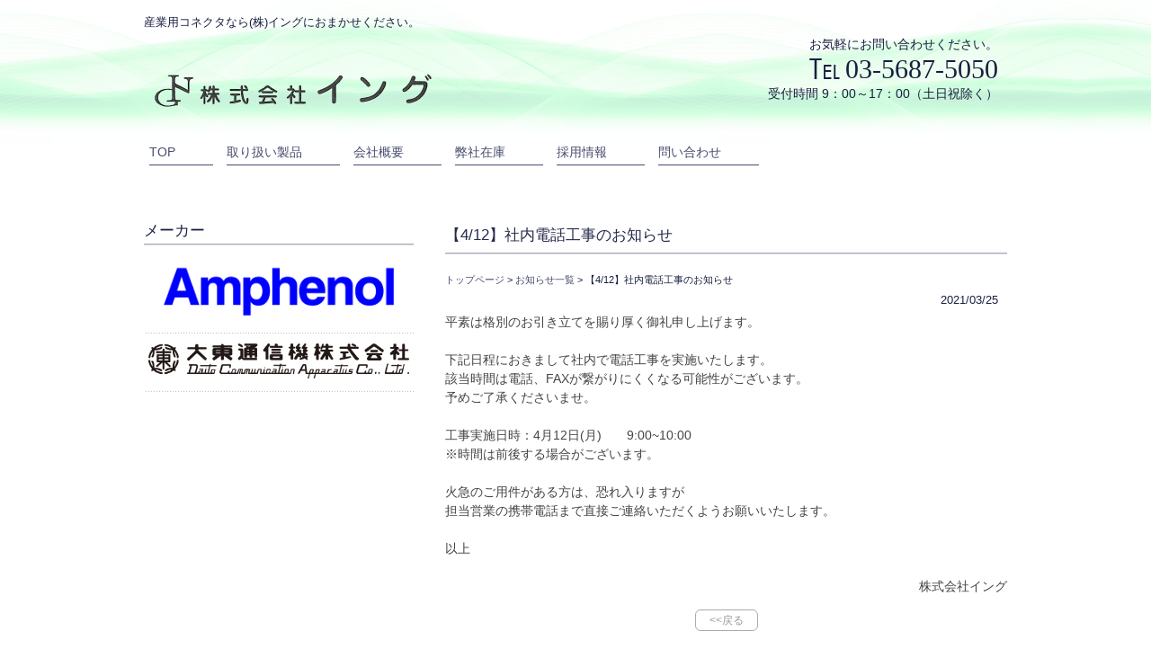

--- FILE ---
content_type: text/html; charset=UTF-8
request_url: https://ing2001.com/news-detail.php?id=24
body_size: 1605
content:

<!DOCTYPE html>
<html dir="ltr" lang="ja">
<head>
<!-- wexal_pst_init.js does not exist -->
<!-- engagement_delay.js does not exist -->
<meta charset="UTF-8">
<meta name="viewport" content="width=device-width, user-scalable=yes, maximum-scale=1.0, minimum-scale=1.0">
<meta name="description" content="株式会社イング">
<meta name="keywords" content="">
<title>株式会社 イング</title>
<link rel="stylesheet" href="style.css" type="text/css" media="screen">
<!--[if lt IE 9]>
<script src="js/html5.js"></script>
<script src="js/css3-mediaqueries.js"></script>
<![endif]-->
<script src="js/jquery1.7.2.min.js"></script>
<script src="js/script.js"></script>
</head>
<body>
<header id="header" role="banner">
<hgroup>
<h1>産業用コネクタなら(株)イングにおまかせください。</h1>
<h2><a href="/index.php"><img src="/images/banners/inglogo.png" alt="#"></a></h2>
</hgroup>
<div id="headerInfo">
<p>お気軽にお問い合わせください。</p>
<p class="tel">03-5687-5050</p>
<p>受付時間 9：00～17：00（土日祝除く）</p>
</div>
</header>
<nav id="mainNav">
<div class="inner">
<!--<a class="menu" id="menu"><span>MENU</span></a>-->
<div class="panel">
<ul>
<li><a href="/index.php"><span>TOP</span></a></li>
<li><a href="/products/apj_products.shtml"><span>取り扱い製品</span></a></li>
<li><a href="/access.shtml"><span>会社概要</span></a></li>
<li><a href="/products/apj_zaiko.shtml"><span>弊社在庫</span></a></li>
<li><a href="/recruit.shtml"><span>採用情報</span></a></li>
<li><a href="/mailform-v7/contact.shtml"><span>問い合わせ</span></a></li>
</ul>
</div>
</div>
</nav>
<div id="wrapper">
<div id="content">
<section>
<article class="content">
<header>
<h2 class="title"><span>【4/12】社内電話工事のお知らせ</span></h2>
</header>
<div class="distributor">
<div class="pNav"><a href="./">トップページ</a> &gt; <a href="news.php">お知らせ一覧</a> &gt; 【4/12】社内電話工事のお知らせ</div><!-- パンくずナビ（必要に応じて変更、削除下さい） -->
<div id="up_ymd">2021/03/25</div>
<div id="detail">
<div class="detailText"><span style="color: rgb(68, 68, 68);">平素は格別のお引き立てを賜り厚く御礼申し上げます。</span><div style="color: rgb(34, 34, 34);"><span style="color: rgb(68, 68, 68);"><br></span></div><div style="color: rgb(34, 34, 34);"><span style="color: rgb(68, 68, 68);">下記日程におきまして社内で電話工事を実施いたします。</span></div><div style="color: rgb(34, 34, 34);"><span style="color: rgb(68, 68, 68);">該当時間は電話、FAXが繋がりにくくなる可能性がございます。</span></div><div style=""><font color="#444444">予めご了承くださいませ。</font></div><div style=""><font color="#444444"><br></font></div><div style=""><font color="#444444">工事実施日時：4月12日(月)　　9:00~10:00</font></div><div style=""><font color="#444444">※時間は前後する場合がございます。</font></div><div style=""><font color="#444444"><br></font></div><div style=""><font color="#444444">火急のご用件がある方は、恐れ入りますが</font></div><div style=""><font color="#444444">担当営業の携帯電話まで直接ご連絡いただくようお願いいたします。</font></div><div style=""><font color="#444444"><br></font></div><div style=""><font color="#444444">以上</font></div><div style=""><font color="#444444"><br></font></div><div style="text-align: right; "><font color="#444444">株式会社イング</font></div></div>
</div>
<div class="backORcloseBtn"><a href="javascript:history.back()">&lt;&lt;戻る</a></div>
</div>
</article>
</section>
</div><!-- / content -->
<aside id="sidebar">
<section class="widget2">
<h3><span>メーカー</span></h3>
<ul>
<li><a href="/products/apj_zaiko.shtml"><img src="/images/logo/APJ_logo.png"></a></li>
</ul>
<ul>
<li><a href="/products/daito_zaiko.shtml"><img src="/images/logo/logo.png"></a></li>
</ul>
</section>
</aside>	</div>
<!-- / wrapper -->
<div id="pagetop">
<div class="inner">
<a href="#header" class="backTop">PAGETOP</a>
</div>
</div>
<footer id="footer">
<div id="footerInfo">
<div class="inner">
<p id="footerLogo">
<img src="/images/logo/inglogo.png" alt="#">
</p>
<div class="contactInfo">
<p>お気軽にお問い合わせください。</p>
<p class="tel">03-5687-5050</p>
<p>受付時間 9：00～17：00（土日祝除く）</p>
</div>
</div>
</div>
<ul>
<li><a href="/privacy.shtml">個人情報の取り扱いに関して</a></li>
<li><a href="/environment.shtml">環境方針</a></li>
<li><a href="/access.shtml">会社概要</a></li>
<li><a href="/mailform-v7/contact.shtml">問い合わせ</a></li>
<li><a href="/cms/pkobo_news/admin/index.php">CMS管理</a></li>
</ul>
<p id="copyright">Copyright &copy; ING Co.,Ltd. All rights Reserved. SiteRev.4.0</p>
</footer>	<!-- / footer -->
</body>
</html>

--- FILE ---
content_type: text/css
request_url: https://ing2001.com/style.css
body_size: 4012
content:
@charset "utf-8";a,abbr,acronym,address,applet,big,blockquote,body,caption,cite,code,dd,del,dfn,div,dl,dt,em,fieldset,font,form,h1,h2,h3,h4,h5,h6,html,iframe,ins,kbd,label,legend,li,object,ol,p,pre,q,s,samp,small,span,strike,strong,sub,sup,table,tbody,td,tfoot,th,thead,tr,tt,ul,var{border:0;font-family:inherit;font-size:100%;font-style:inherit;font-weight:inherit;margin:0;outline:0;padding:0;vertical-align:baseline}:focus{outline:0}ol,ul{list-style:none}table{border-collapse:separate;border-spacing:0}caption,td,th{font-weight:400;text-align:left}blockquote:after,blockquote:before,q:after,q:before{content:""}blockquote,q{quotes:"" ""}a img{border:0}article,aside,details,figcaption,figure,footer,header,hgroup,menu,nav,section{display:block}body{font:90%/1.5 "Lucida Sans Unicode","Lucida Grande",Arial,"ヒラギノ角ゴ Pro W3","Hiragino Kaku Gothic Pro","ＭＳ Ｐゴシック",sans-serif;color:#181f3e;background:url(images/bg_top_30_gl.png) 0 0/auto 160px repeat-x #fff}a{margin:0;padding:0;text-decoration:none;outline:0;vertical-align:baseline;background:0 0;font-size:100%;color:#474c6f}a:active,a:hover{-webkit-transition:opacity 1s;-moz-transition:opacity 1s;-o-transition:opacity 1s;outline:0;color:#181f3e}#footerInfo:after,#footerInfo:before,.newsTitle:after,.newsTitle:before,nav .panel:after,nav .panel:before,nav#mainNav:after,nav#mainNav:before{content:"";display:table}#footerInfo:after,.newsTitle:after,nav .panel:after,nav#mainNav:after{clear:both}#footerInfo,.newsTitle,nav .panel,nav#mainNav{zoom:1}#header,#wrapper{margin:0 auto;padding-bottom:10px;width:960px}.inner{margin:auto;padding-bottom:10px;width:960px}.panel{width:960px}#header{padding:10px 0}#top_content{width:960px}#content{float:right;width:625px}#top_sidebar{float:left;width:600px;padding-top:10px}#sidebar{float:left;width:300px;padding-top:30px}#subside{float:right;width:320px;padding:10px 0}#sidemenu{float:left;width:200px;padding-top:20px}#footer{clear:both;background:#caccd1}.tp-post-L{width:480px;float:left;overflow:auto}.tp-post-R{width:480px;float:right;overflow:auto}.post-tech-R{width:530px;float:right;padding:0 0 0 5px}.post{overflow:auto}#1col{float:left;width:900px}.important p{margin:10px 0;padding:10px 0 0;border:thin solid red}#header h1{padding:5px 0;font-size:90%;font-weight:400}#header h2{float:left;padding:30px 0 0;font-size:160%;font-weight:700}#header img{width:50%}#headerInfo{float:right;padding:0 10px 20px 0;text-align:right}.tel{display:inline;padding-left:40px;font:30px "Palatino Linotype","Book Antiqua",Palatino,serif;background:url(images/tel.png) 0 50% no-repeat}nav#mainNav{margin-bottom:20px}nav .menu{width:960px}nav .panel ul{display:flex;flex-flow:row;marigin:0;padding:6px;list-style:none}nav .panel span{width:auto;padding:0 40 0 0;white-space:nowrap}nav .panel a{display:block}.panel ul li a:hover{color:#474c6f}#searchHead input{line-height:30px}#searchHead input.searchBox[type=text]{vertical-align:top;width:140px;height:26px}h2.title{clear:both;margin:30px 0 20px;padding:5px 0;line-height:33px;font-size:120%;font-weight:400;background:url(images/border.png) 0 100% repeat-x}.icon-img{width:50px;float:right;margin:-15px 0 0}.newsTitle h3 span,h2.title span,section.widget h3 span{color:#242a4a}h3.subtitle{clear:both;margin:30px 0 20px;padding:5px 0;line-height:33px;font-size:110%;font-weight:400;background:url(images/borderDot.png) 0 90% repeat-x}.dateLabel{margin:-10px 0 10px;text-align:right;font:italic 1em "Palatino Linotype","Book Antiqua",Palatino,serif}.table{width:620px;border-collapse:collapse;border:1px solid #a4a6ac;padding-top:5px}.table th{border:1px solid #000;text-align:center;color:#fff;background:#458aff;font-size:12pt;padding:5px}.table td{padding:5px;text-align:center;vertical-align:middle;border-collapse:collapse;border:1px solid #000}.table img{width:150px;float:left}.post p{padding-bottom:15px}.post ul{margin:0 0 10px 10px}.post ul li{margin-bottom:5px;padding-left:15px;background:url(images/bullet.png) 0 8px no-repeat}.post ol{margin:0 0 10px 30px}.post ol li{list-style:decimal}.post h1{margin:20px 0;font-size:150%;color:#474c6f;background:url(images/border.png) 0 100% repeat-x}.post h2{margin:10px 0;padding-bottom:2px;font-size:130%;font-weight:400;color:#474c6f;background:url(images/border.png) 0 100% repeat-x}.post h3{margin:10px 0;font-size:120%;font-weight:400;color:#474c6f;background:url(images/borderDot.png) 0 100% repeat-x}.post blockquote{clear:both;padding:10px 0 10px 15px;margin:10px 0 25px 30px;border-left:5px solid #a4a6ac}.post blockquote p{padding:5px 0}.post table{border:1px solid #a4a6ac;border-collapse:collapse;border-spacing:0;margin:10px 0 20px;width:auto}.post table th{padding:7px 5px;border:solid #a4a6ac;border-width:0 0 1px 1px;font-weight:700;color:#fff;background:#caccd1}.post table td{padding:7px 5px;border:1px solid #a4a6ac;border-width:0 0 1px 1px;background:#fff}.post dt{font-weight:700;font-size:120%}.post dd{padding-bottom:10px}.post img{max-width:100%;height:auto}.post iframe{align:right}.post-L{width:200px;float:left;display:inline-block;margin:0 auto}.post-R{width:400px;margin-left:20px;float:right}.tp-post-L p{padding:0 0 0 200px}.tp-post-L ul{padding:0 0 0 205px}.tp-post-R p{padding:0 0 0 200px}.tp-post-R ul{padding:0 0 0 205px}.btn-flat-border{width:175px;margin:5px 0;text-align:center;display:inline-block;padding:.3em 1em;text-decoration:none;color:#000;border:2px solid #67c5ff;border-radius:3px;transition:.4s}.btn-flat-border:hover{background:#67c5ff;color:#fff}.h3-in-btn{float:right;width:auto;margin:-8px 5px;font-size:small;text-align:center;display:inline-block;padding:0 5px;text-decoration:none;color:#000;border:2px solid #67c5ff;border-radius:3px;transition:.4s}.h3-in-btn:hover{background:#67c5ff;color:#fff}.btn-flat-menu{width:200px;margin:5px 10px;text-align:center;display:inline-block;padding:.3em 1em;text-decoration:none;color:#000;border:2px solid #67c5ff;border-radius:3px;transition:.4s}.btn-flat-menu:hover{background:#67c5ff;color:#fff}.btn-flat-lapp{width:200px;margin:5px 10px;text-align:center;display:inline-block;padding:.3em 1em;text-decoration:none;color:#000;border:2px solid #ff7101;border-radius:3px;transition:.4s}.btn-flat-lapp:hover{background:#ff7101;color:#fff}img.aligncenter{display:block;margin:5px auto;padding:4px;background:#fff;border:1px solid #a4a6ac}img.alignleft,img.alignright{padding:4px;margin:0 0 2px 7px;display:inline;background:#fff;border:1px solid #a4a6ac}img.alignleft{margin:5px 10px 2px 0}.alignright{float:right}.alignleft{float:left}.pv{font-size:18pt}.distributor p{padding-bottom:15px;margin:10px 0;font-weight:400;color:#474c6f;background:url(images/borderDot.png) 0 100% repeat-x}p.center{text-align:center;padding-bottom:15px;font-size:120%}.notice p{padding-bottom:15px}.notice b{color:red;font-size:120%}.notice dt{margin:10px 0 5px 5px;font-weight:700;font-size:110%}.notice dd{margin:0 0 0 20px;line-height:2}section.widget{margin-top:10px;padding-bottom:20px;margin-bottom:20px}section.widget h3{margin:0 0 10px;line-height:33px;font-size:120%;font-weight:400;background:url(images/border.png) 0 100% repeat-x}section.widget a{display:block;padding:10px 5px;background:url(images/borderDot.png) 0 100% repeat-x}.widget img{width:250px;position:relative;margin:0}section.widget2 h3{margin:0 0 10px;line-height:33px;font-size:120%;font-weight:400;background:url(images/border.png) 0 100% repeat-x}section.widget2 a{display:block;padding:10px 5px;background:url(images/borderDot.png) 0 100% repeat-x}.widget2 img{width:290px;position:relative;margin:0}.top-widget img{max-width:320px;position:relative;margin:0 0 10px}.widget p{position:absolute}.dai #sidebar a{color:#36f;text-decoration:underline}#sidebar a:hover{color:#039;text-decoration:none}.newsTitle{margin:0 0 20px;padding:5px;line-height:33px;font-size:120%;background:url(images/border.png) 0 100% repeat-x}.newsTitle h3{float:left;font-weight:400}.newsTitle p{float:right;padding:0 10px 0 13px;font-size:.8em;background:url(images/arrow.png) 0 50% no-repeat}.newsTitle p:hover{background-position:4px 50%}.news{padding-bottom:40px}.news p{clear:both;padding:5px;background:url(images/borderDot.png) 0 100% repeat-x}.news p a{display:block;color:#181f3e;font:italic 110% "Palatino Linotype","Book Antiqua",Palatino,serif}.news a span{color:#474c6f;font:90% Arial,'ヒラギノ角ゴ Pro W3','Hiragino Kaku Gothic Pro','ＭＳ Ｐゴシック',sans-serif}.news span{padding-left:10px}.news a:hover span{color:#181f3e}.clearfix:after{content:".";display:block;clear:both;height:0;visibility:hidden}* html .clearfix{height:1%}.clearfix{display:block}ul#newsList{margin:0 0 15px;padding:0;font-family:"メイリオ",Meiryo,Osaka,"ＭＳ Ｐゴシック","MS PGothic",sans-serif}ul#newsList li{color:#666;font-size:12px;margin:0 0 3px;padding:5px 0;border-bottom:1px dotted #ccc;line-height:120%;list-style-type:none}#top_sidebar a{color:#36f;text-decoration:underline}#top_sidebar a:hover{color:#039;text-decoration:none}.news li{margin:5px 0}.catName{width:70px;display:inline-block;padding:3px 8px;border:1px solid #ccc;border-radius:6px;font-size:10px;line-height:100%;margin:0 5px}.catName_imp{width:70px;display:inline-block;padding:3px 8px;border:1px solid red;border-radius:6px;font-size:10px;line-height:100%;margin:0 5px}.newMark{display:inline-block;padding:1px;font-size:10px;line-height:100%;background:red;color:red;border-radius:8px;font-style:italic}.comment{display:block;padding:3px 0;float:left;overflow:hidden;width:500px}.thumbNailWrap{display:block;width:110px;float:left;height:80px;overflow:hidden}#up_ymd{text-align:right;font-size:13px;margin:5px 10px}.detailUpfile{margin:5px 0 35px;text-align:center}.backORcloseBtn{text-align:center;line-height:100%;margin-top:15px}.backORcloseBtn a{display:inline-block;padding:4px 15px;border:1px solid #aaa;color:#999;border-radius:6px;text-decoration:none;font-size:12px}.detailUpfile img{max-width:100%;height:auto}.pNav{font-size:11px}.pager{text-align:right;padding:10px;clear:both}.pager a{border:1px solid #999;border-radius:5px;color:#333;font-size:12px;padding:3px 7px 2px;text-decoration:none;margin:0 1px}.pager a.current{background:#999;border:1px solid #999;border-radius:5px;color:#fff;font-size:12px;padding:3px 7px 2px;margin:0 1px;text-decoration:none}.pager a:hover{background:#999;color:#fff}.overPagerPattern{padding:0 2px}#pagetop{clear:both;display:block;overflow:hidden;padding-top:30px;margin-bottom:-1px}#pagetop a{float:right;display:block;position:relative;padding:5px 15px 2px;font-size:90%;border:1px solid #e4e2e1;border-bottom:0;border-radius:5px 5px 0 0;-webkit-border-radius:5px 5px 0 0;-moz-border-radius:5px 5px 0 0;background:#e0e1e7}#footerInfo{padding:20px 10px;margin-bottom:20px;border:1px solid #e4e2e1;background:#e0e1e7}#footerLogo{float:left;padding:10px}#footerLogo img{width:40%}.contactInfo{float:right;text-align:right}#footer ul{text-align:center;font-size:95%;padding-bottom:20px}#footer ul ul{padding-bottom:0}#footer ul li{display:inline-block;vertical-align:text-top;text-align:left;padding:5px 0;background:url(images/arrow.png) 0 12px no-repeat}#footer ul li a{display:block;padding:0 20px 0 12px;overflow:hidden}#footer ul li li{display:block;padding:0;margin-left:3px;background:url(images/sub1.png) 0 50% no-repeat}#footer ul li li:last-child{background-image:url(images/subLast.png)}#footer ul li li a{padding:0 10px}#copyright{clear:both;padding:5px;text-align:center;font-style:normal;font-size:90%;color:#fff;background:#96989d;zoom:1}.pagenav{clear:both;width:100%;height:30px;margin:5px 0 20px}.prev{float:left}.next{float:right}#pageLinks{clear:both;color:#474c6f;text-align:center}.thumbWrap{width:625px;margin-right:-25px}.thumbWrap_PR{width:960px;margin-right:-20px}ul.thumb{margin:0}ul.gap{margin-top:40px}ul.thumb li{float:left;width:280px;margin:0 25px 0 0;padding:0 0 40px;background:0 0}ul.thumb li img.wp-post-image{float:left;display:inline;padding:0 5px 3px 0}ul.thumb h3{font-weight:400;font-size:110%}.thumbWrap ul.thumb h3{padding:0 15px 0 0;display:inline;background:url(images/arrow.png) 100% 50% no-repeat}.thumbWrap_PR ul.thumb li{width:300px;height:350px;margin:0 20px 0 0;display:table-cell;text-align:center;vertical-align:middle}.thumbWrap_PR ul.thumb img{width:300px;height:300px;max-width:100%;max-height:100%;object-fit:contain;flex-shrink:0}.thumbWrap_PR ul.thumb2 li{width:300px;height:auto;margin:0;display:table-cell;text-align:center;vertical-align:middle}.thumbWrap_PR ul.thumb2 img{width:160px;height:100px;max-width:100%;max-height:100%;object-fit:contain;flex-shrink:0}@media only screen and (min-width:1025px){nav div.panel{display:block!important;float:left}a#menu{display:none}.panel ul{width:745px}.panel ul li{margin:10px 15px 0 0;border-bottom:1px solid #474c6f}.panel ul li a span{padding:0 42px 3px 0;float:left}.panel ul li a:active,.panel ul li a:hover,.panel ul li.current-menu-item a,.panel ul li.current-menu-parent a{color:#5f6388}.panel ul li li a:active span,.panel ul li li a:hover span,.panel ul li.current-menu-item li a,.panel ul li.current-menu-item li a span,.panel ul li.current-menu-item li.current-menu-item a span,.panel ul li.current-menu-parent li a,.panel ul li.current-menu-parent li a span{background:0 0}.panel ul li.current-menu-item li a{color:#181f3e}.panel ul li li a:hover,.panel ul li.current-menu-item li.current-menu-item a,.panel ul li.current-menu-parent li.current-menu-item a{color:#181f3e;background:#f9fdff}.panel ul li.current-menu-parent li a,.panel ul li.current-menu-parent li a:hover,.panel ul li.current-menu-parent:hover li a span,.panel ul li.current-menu-parent:hover li.current-menu-item a span{color:#181f3e}.panel ul ul{width:160px}.panel ul li li{float:none;height:40px;line-height:40px;width:160px}.panel ul li li a{width:100%;height:40px;line-height:40px;font-size:95%;text-align:left}.panel ul li ul{display:none}.panel ul li:hover ul{display:block;position:absolute;top:25px;left:0;z-index:100}.panel ul li:hover ul li{margin:0;background:#fff;opacity:.9;border-bottom:1px dotted #a4a6ac}.panel ul li:hover ul li:last-child{border:0}.panel ul li ul li a span{margin:0;float:none;padding:0 0 0 5px}#searchHead{float:right;margin:5px 0 0;width:215px;text-align:right}}@media only screen and (max-width:1024px){nav#mainNav{background:0 0;border:0;padding:0;margin:0;width:100%}nav#mainNav a.menu{width:100%;display:block;height:40px;line-height:40px;font-weight:700;text-align:left;border:1px solid #a4a6ac;color:#fff;background:url(images/menuOpen.png) 1em 50% no-repeat #474c6f}nav#mainNav a#menu span{padding-left:3em}nav#mainNav a.menuOpen{border-bottom:0;color:#fff;background:url(images/menuClose.png) 1em 50% no-repeat #474c6f}nav#mainNav a#menu:hover{cursor:pointer}nav .panel{display:none;width:100%;position:relative;right:0;top:0;z-index:1;border:1px solid #a4a6ac;border-top:0}.panel ul{margin:0;padding:0}.panel ul li{float:none;clear:both;width:100%;height:auto;line-height:1.4}.panel ul li a,.panel ul li.current-menu-item li a{display:block;width:100%;padding:1em 0;height:auto;text-align:left;background:-webkit-gradient(linear,left top,left bottom,from(#fff),to(#f6f7f6));background:-webkit-linear-gradient(top,#fff,#f6f7f6);background:-moz-linear-gradient(top,#fff,#f6f7f6);background:-o-linear-gradient(top,#fff,#f6f7f6);background:-ms-linear-gradient(top,#fff,#f6f7f6);background:linear-gradient(top,#fff,#f6f7f6);border-top:1px solid #a4a6ac;border-bottom:1px solid #fff}.panel ul li a span{padding-left:1em}.panel ul li a:active,.panel ul li a:hover,.panel ul li li.current-menu-item a,.panel ul li.current-menu-item a,.panel ul li.current-menu-item li a:active,.panel ul li.current-menu-item li a:hover{color:#5f6388}.panel ul li.current-menu-item li a{color:#181f3e}.panel ul li li{float:left;border:0}.panel ul li li a,.panel ul li li a:hover,.panel ul li li.current-menu-item a,.panel ul li.current-menu-item li a,.panel ul li.current-menu-item li a:hover{border-top:1px dotted #a4a6ac;border-bottom:1px dotted #fff;background:url(images/sub1.png) 15px 50% no-repeat}.panel ul li li.first-child a{border:0}.panel ul li li:last-child a,.panel ul li li:last-child a:hover,.panel ul li.current-menu-item li:last-child a:hover{background:url(images/subLast.png) 15px 50% no-repeat}.panel ul li li a span{padding-left:25px}#searchHead,nav div.panel{float:none}#searchHead{margin-top:10px;text-align:right}}@media only screen and (max-width:959px){#header,#wrapper,.inner{width:100%}#header h1,#header h2{padding-left:10px}.panel ul,.thumbWrap,.thumbWrap_PR{margin:0 auto}.panel ul ul{padding:0}#searchHead,nav div.panel{float:none}#searchHead{text-align:center;margin:10px auto}p#mainImg img{width:100%;height:auto}#content,#sidebar{clear:both;float:none;width:95%;margin:0 auto;padding:10px 0}#footer{margin:0;text-align:center}#footer ul,#footerInfo{float:none;width:auto;text-align:center}#pagetop a{margin-right:15px}}@media only screen and (max-width:648px){.thumbWrap,.thumbWrap_PR{width:100%;margin:0 auto;text-align:center}.thumbWrap_PR ul.thumb li{width:30%;margin:0 1% 0 2%}.thumbWrap_PR img{width:100%;height:auto}.thumbWrap ul.thumb li{width:100%;margin:0 auto;text-align:left}#footerInfo .contactInfo{float:none;text-align:center}}@media only screen and (max-width:644px){#header{text-align:center}#footerLogo,#header h2,#headerInfo{float:none;padding:0;text-align:center}#footerInfo p,#headerInfo p{font-size:90%}#footerInfo p.tel,#headerInfo p.tel{font-size:200%}img.alignleft,img.alignright{display:block;margin:5px auto}.alignleft,.alignright{float:none}#footer ul{text-align:left;padding:15px}#footer ul ul{padding:0}}